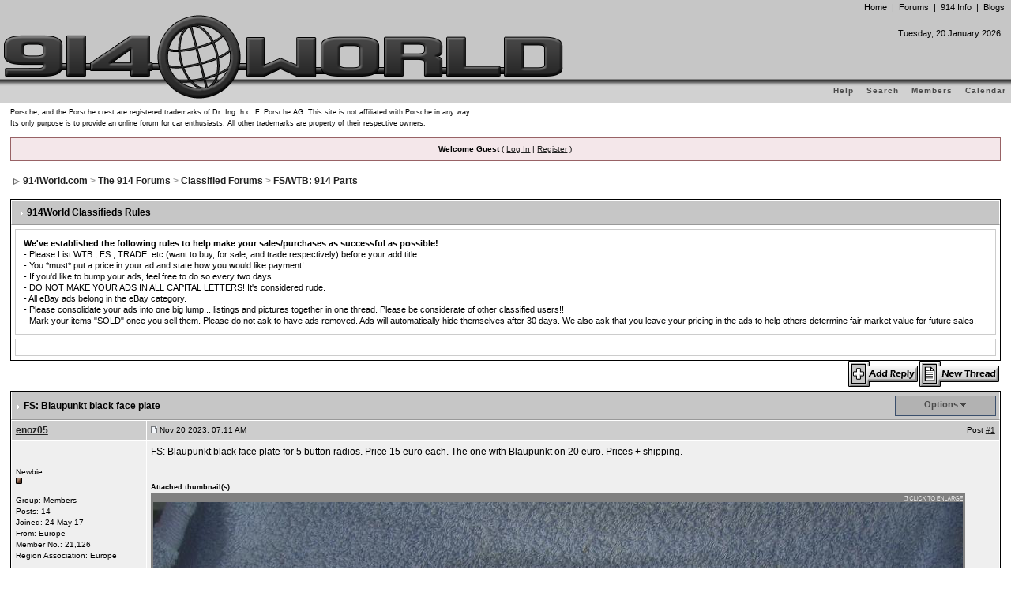

--- FILE ---
content_type: text/html;charset=utf-8
request_url: http://www.914world.com/bbs2/index.php?showtopic=368077&mode=linear
body_size: 8607
content:
<!DOCTYPE html PUBLIC "-//W3C//DTD XHTML 1.0 Transitional//EN" "http://www.w3.org/TR/xhtml1/DTD/xhtml1-transitional.dtd"> 
<html xml:lang="en" lang="en" xmlns="http://www.w3.org/1999/xhtml">
<head>

<meta http-equiv="content-type" content="text/html; charset=utf-8" />
<meta name="description" content="914World.com is the fastest growing online 914 community! We have it all, classifieds, events, forums, vendors, parts, autocross, racing, technical articles, events calendar, newsletter, restoration, gallery, archives, history and more for your Porsche 914 ..." />
<meta name="keywords" content="914,914/6,914-6,916,porsche,forum,parts,vw,racing,autocross,classifieds,911,917,904,356,908" />
<meta name="google-site-verification" content="24LycWZiGpj9KZ57ryI6XuTGg4AwuwNDazk4V_OJIAY" />
<link rel="shortcut icon" href="favicon.ico" />
<link rel="canonical" href="http://www.914world.com/bbs2/index.php" />

<title>914World.com - The largest online 914 community!</title>

<link rel="alternate" type="application/rss+xml" title="914World Classifieds - Parts" href="http://www.914world.com/bbs2/index.php?act=rssout&amp;id=1" />
<link rel="alternate" type="application/rss+xml" title="914World eBay Ads" href="http://www.914world.com/bbs2/index.php?act=rssout&amp;id=2" />
<link rel="alternate" type="application/rss+xml" title="914World Craigs List Ads" href="http://www.914world.com/bbs2/index.php?act=rssout&amp;id=3" />
<link rel="alternate" type="application/rss+xml" title="914World Classifieds - Cars" href="http://www.914world.com/bbs2/index.php?act=rssout&amp;id=4" />
<link rel="alternate" type="application/rss+xml" title="914World Classifieds - Other stuff" href="http://www.914world.com/bbs2/index.php?act=rssout&amp;id=5" />
 

<style type="text/css" media="all">@import url(http://www.914world.com/bbs2/style_images/css_28.css);</style> 

 

</head> 
<body style="margin: 0px;">

<div id="ipbwrapper">

<!--ipb.javascript.start-->
<script type="text/javascript">	//<![CDATA[
	var ipb_var_st            = "";
	var ipb_lang_tpl_q1       = "Please enter a page number to jump to between 1 and";
	var ipb_var_s             = "";
	var ipb_var_phpext        = "php";
	var ipb_var_base_url      = "http://www.914world.com/bbs2/index.php?s=&";
	var ipb_var_image_url     = "style_images/Howard";
	var ipb_input_f           = "18";
	var ipb_input_t           = "368077";
	var ipb_input_p           = "";
	var ipb_var_cookieid      = "";
	var ipb_var_cookie_domain = ".914world.com";
	var ipb_var_cookie_path   = "/";
	var ipb_md5_check         = "880ea6a14ea49e853634fbdc5015a024";
	var ipb_new_msgs          = 0;
	var use_enhanced_js       = 1;
	var use_charset           = "utf-8";
	var ipb_myass_chars_lang  = "Not enough characters";
	//]]>
</script>
<script type="text/javascript" src='jscripts/ipb_global.js'></script>
<script type="text/javascript" src='jscripts/ips_menu.js'></script>
<script type="text/javascript" src='style_images/Howard/folder_js_skin/ips_menu_html.js'></script>
<!--ipb.javascript.end-->

<div id="logostrip" style="border: 0px; border-bottom: 1px solid #000000; position: absolute; top: 0px; left: 0px; right: 0px; z-index: 10; margin: 0px; height: 130px;">

	<!-- START: TOP NAVIGATION -->
	<div style="position: relative; top: 2px; right: 8px; z-index: 20; margin: 0px; height: 30px;">
		
	<table border='0' cellpadding='0' cellspacing='0' align="right">
	<tr>
		<td>
			<div>
			<span class="navbars">
			<a href="/" class="navbars">Home</a>
			&nbsp;|&nbsp;
			<a href="/bbs2/index.php?act=forumnav" class="navbars">Forums</a>
			&nbsp;|&nbsp;
			<a href="/specs/914info.php" class="navbars">914 Info</a>
<!--
			&nbsp;|&nbsp;
			<a href="/roadglue/" class="navbars">RoadGlue</a>
-->
			&nbsp;|&nbsp;
			<a href="/bbs2/index.php?automodule=blog" class="navbars">Blogs</a>
			</span>
			</div>
		</td>
	</tr>
	</table>
	
	</div>
	<!-- END: TOP NAVIGATION -->

	<!-- START: DATE AND EVENTS LINKS -->
	<div style="position: relative; right: 8px; bottom: 0px; z-index: 30; margin: 0px; height: 70px;">
	
	<table border="0" cellpadding="0" cellspacing="5" align="right">
	<tr>
		<td align=right valign=middle>
			<span class="headernav">

			<script type="text/javascript">

			var montharray = new Array("January", "February", "March", "April", "May", "June", "July", "August", "September", "October", "November", "December");
			var dayarray   = new Array("Sunday", "Monday", "Tuesday", "Wednesday", "Thursday", "Friday", "Saturday");
			var today      = new Date();
			var todaysdate = (dayarray[today.getDay()] + ", " + today.getDate() + " " + montharray[today.getMonth()] + " " + today.getFullYear() + "<br />");
			
			document.write(todaysdate);
			
			</script>

			</span>
		</td>
	</tr>
	<tr>
		<td align=right valign=middle>
			<span class="headernav">

			<script type="text/javascript">
			
			// Change the dates, event title, days before and event link below to reflect the upcoming event
			var EventTitle     = "WCR 2014";
			var StartDate      = new Date("5/15/2014");
			var EndDate        = new Date("5/18/2014");
			var EventLink      = "http://www.914world.com/bbs2/index.php?showtopic=230301";
			var ShowDaysBefore = 50;
			
			// No need to change anything below here ...
			var montharray     = new Array("Jan","Feb","Mar","Apr","May","Jun","Jul","Aug","Sep","Oct","Nov","Dec");
			var dayms          = 1000*60*60*24;
			var today          = new Date();
			var todayms        = today.getTime();
			var eventstartms   = StartDate.getTime();
			var eventendms     = EndDate.getTime();
			var startdiff      = Math.ceil((todayms - eventstartms) / dayms);
			var enddiff        = Math.ceil((todayms - eventendms) / dayms);

			// Do we need to display the countdown?
			if ( (startdiff >= -ShowDaysBefore) && (todayms <= eventendms) ) {
				
				// Write HTML prefix and link
				//document.write("<u><b><a href='" + EventLink + "'>");
				
				// Is the event on? if so, write countdown/event info
				if ((todayms >= eventstartms) && (todayms <= eventendms)) {
					//document.write("" + EventTitle + " is ON!<br>");
				} else {
					startdiff--;
					if (startdiff == -1) {
						//document.write("" + Math.abs(startdiff) + " day 'til " + EventTitle + "!<br />");
					} else {
						//document.write("" + Math.abs(startdiff) + " days 'til " + EventTitle + "!<br />");
					}
				}
				
				// Write HTML to close link etc
				//document.write("<\/a><\/b><\/u>");
			} else {
				document.write("&nbsp;");
			}

			</script>
	
			</span>
		</td>
	</tr>
	<tr>
		<td align=right valign=middle>
			&nbsp;
		</td>
	</tr>
	</table>

	</div>
	<!-- END: DATE AND EVENTS LINKS -->

	<!-- START: SUBMENU -->
	<div id="submenu" style="width: 100%; position: relative; right: 0px; z-index: 40; background-repeat: repeat-x; margin: 0px; border: 0px; padding: 0px; height: 32px;">

	<table width="100%" cellpadding='0' cellspacing='0' border="0" style="margin: 0px; height: 30px;" align="right">
	<tr>
		<td valign="middle">
			
			<p class="home" style="vertical-align: middle;">
			<!--ipb.leftlinks.start-->
			<!--IBF.RULES-->
			<!--ipb.leftlinks.end-->
			</p>

			<p style="vertical-align: middle;">
			<!--ipb.rightlinks.start-->
			<a href="http://www.914world.com/bbs2/index.php?act=Help">Help</a>
			<a href="http://www.914world.com/bbs2/index.php?act=Search&amp;f=2">Search</a>
			<a href="http://www.914world.com/bbs2/index.php?act=Members">Members</a>
			<a href="http://www.914world.com/bbs2/index.php?act=calendar">Calendar</a>
			<!--ipb.rightlinks.end-->
			</p>
	
		</td>
	</tr>
	</table>

	</div>
	<!-- END: SUBMENU -->

	<!-- WORLD LOGO -->
	<div style="position: absolute; top: 18px; left: 0px; z-index: 50; margin: 0px; background: transparent;"><!--ipb.logo.start--><img src='style_images/Howard/logo8.png' style='vertical-align: top;' alt='914World.com - The fastest growing online 914 community!' title='914World.com - The fastest growing online 914 community!' border='0' /><!--ipb.logo.end--></div>

</div><script type="text/javascript" src='jscripts/ips_xmlhttprequest.js'></script>
	<script type="text/javascript" src='jscripts/ipb_global_xmlenhanced.js'></script>
	<script type="text/javascript" src='jscripts/dom-drag.js'></script>
	
	<div id='get-myassistant' style='display:none;width:400px;text-align:left;'>
		<div class="borderwrap">
			<div class='maintitle' id='myass-drag' title='Click and hold to drag this window'>
				<div style='float:right'><a href='#' onclick='document.getElementById("get-myassistant").style.display="none"'>[X]</a></div>
				<div>My Assistant</div>
			</div>
			<div id='myass-content' style='overflow-x:auto;'></div>
		</div>
	</div>
	<div id='loading-layer' style='display: none; width: 200px; height: 50px; background: #FFFFFF; padding: 10px; text-align: center; border: 1px solid #000000;'>
		<div style='font-weight: bold;' id='loading-layer-text'>Loading. Please Wait...</div>
		<br /><img src='style_images/Howard/loading.gif' border='0' />
	</div><!-- This just bumps the content out from underneath the floating header.  HACK ALERT!  :( -->
<div style="height: 135px;">&nbsp;</div>

<!-- / End board header -->

<!-- START: Copyright Blurb -->
<table cellpadding="0" cellspacing="0" border="0" width="100%">
<tr>
<td align="left" valign="top"><span style="font-size: 9px;">
Porsche, and the Porsche crest are registered trademarks of Dr. Ing. h.c. F. Porsche AG.
This site is not affiliated with Porsche in any way.<br />
Its only purpose is to provide an online forum for car enthusiasts.
All other trademarks are property of their respective owners.
</span>
</td>
</tr>
</table>
<!-- END: Copyright Blurb -->

<!-- This just bumps the content out from underneath the floating header.  HACK ALERT!  :( -->
<div style="height: 10px;">&nbsp;</div>

<div id="userlinksguest">
	<p class="pcen"><b>Welcome Guest</b> ( <a href="http://www.914world.com/bbs2/index.php?act=Login&amp;CODE=00">Log In</a> | <a href="http://www.914world.com/bbs2/index.php?act=Reg&amp;CODE=00">Register</a> )	</p>
</div>

<table border=0 width=100%>
<tr>
<td><div id="navstrip"><img src='style_images/Howard/nav.gif' border='0'  alt='&gt;' />&nbsp;<a href='http://www.914world.com/bbs2/index.php?&amp;act=idx'>914World.com</a>&nbsp;>&nbsp;<a href='http://www.914world.com/bbs2/index.php?showforum=43'>The 914 Forums</a>&nbsp;>&nbsp;<a href='http://www.914world.com/bbs2/index.php?showforum=25'>Classified Forums</a>&nbsp;>&nbsp;<a href='http://www.914world.com/bbs2/index.php?showforum=18'>FS/WTB: 914 Parts</a></div></td>

<td style="text-align: right;">
<div style="text-align: right;">

<!-- START: AD PLACEMENT -->
<!-- <script type="text/javascript" src="/adserver2/getImage.js?uts=1456679990"></script> -->
<script type="text/javascript" src="/adserver2/ad2_init.php?uts=1478473898"></script>
<script type="text/javascript" src="/adserver2/ad2_getimage.php?uts=1478473898"></script>
<!-- END: AD PLACEMENT -->

</div></td>
</tr>
</table>

<script type="text/javascript">
<!--
var ipb_lang_tt_prompt = "Manually copy the direct link to this post below to store the link in your computer's clipboard";
var ipb_lang_js_del_1  = "Are you sure you want to delete this message?";
var ipb_lang_js_del_2  = "Ok, no action has been taken";
var addquotebutton     = "style_images/Howard/p_mq_add.gif";
var removequotebutton  = "style_images/Howard/p_mq_remove.gif";
var unselectedbutton = "style_images/Howard/topic_unselected.gif";
var selectedbutton   = "style_images/Howard/topic_selected.gif";
var lang_gobutton    = "With Selected";
var lang_suredelete  = "Are you sure you wish to delete these posts?";
var js_error_no_permission = "Sorry, you do not have permission to edit that post";
-->
</script>
<script type="text/javascript" src="jscripts/ipb_topic.js"></script>
<a name="top"></a>
<!-- Show FAQ/Forum Rules -->
<div class="borderwrap">
	<h3><img src='style_images/Howard/nav_m.gif' border='0'  alt='&gt;' width='8' height='8' />&nbsp;914World Classifieds Rules</h3>
	<p><B>We've established the following rules to help make your sales/purchases as successful as possible!</B><br>

- Please List WTB:, FS:, TRADE: etc (want to buy, for sale, and trade respectively) before your add title.<br>
- You *must* put a price in your ad and state how you would like payment!<br>
- If you'd like to bump your ads, feel free to do so every two days.<br>
- DO NOT MAKE YOUR ADS IN ALL CAPITAL LETTERS! It's considered rude.<br>
- All eBay ads belong in the eBay category.<br>
- Please consolidate your ads into one big lump... listings and pictures together in one thread. Please be considerate of other classified users!!<br>
- Mark your items "SOLD" once you sell them. Please do not ask to have ads removed. Ads will automatically hide themselves after 30 days. We also ask that you leave your pricing in the ads to help others determine fair market value for future sales.<br>
<P>
</p>
</div>
<!-- End FAQ/Forum Rules --><table class='ipbtable' cellspacing="0">
	<tr>
		<td style='padding-left:0px' width="40%" valign="middle" nowrap="nowrap"><div>&nbsp;</div></td>
		<td class='nopad' style='padding:0px 0px 5px 0px' align="right" width="60%" valign="middle"><a href="http://www.914world.com/bbs2/index.php?act=post&amp;do=reply_post&amp;f=18&amp;t=368077"><img src='style_images/Howard/t_reply.gif' border='0'  alt='Reply to this topic' /></a><a href="http://www.914world.com/bbs2/index.php?act=Post&amp;CODE=00&amp;f=18" title="Start a new topic"><img src='style_images/Howard/t_new.gif' border='0'  alt='Start new topic' /></a></td>
	</tr>
</table><div class="borderwrap">
	<div class="maintitle" style='padding:4px'>
	<!-- TABLE FIX FOR MOZILLA WRAPPING-->

<!-- $$$ AS 20/06/2009 - Set Window Title -->
<script type='text/javascript'>
document.title = "914World.com  | FS: Blaupunkt black face plate";
</script>

	<table width='100%' style='padding:0px' cellspacing='0' cellpadding='0'>
	<tr>
	 <td width='99%' style='word-wrap:break-word;'><div><img src='style_images/Howard/nav_m.gif' border='0'  alt='&gt;' width='8' height='8' />&nbsp;<b>FS: Blaupunkt black face plate</b></div></td>
	 <td width='1%' align='right' nowrap='nowrap'>
	    <div class='popmenubutton' id='topicmenu-options'><a href='#topicoptions'>Options</a> <img src='style_images/Howard/menu_action_down.gif' alt='V' title='Open Menu' border='0' /></div>
	 </td>
	 <td width='1%' align='right' nowrap='nowrap'>         </td>
	</tr>
  </table>
	 
 </div>
 <!--{IBF.POLL}-->
<script type="text/javascript">
  menu_build_menu(
  "topicmenu-options",
  new Array( img_item + " <a href='http://www.914world.com/bbs2/index.php?act=usercp&amp;CODE=start_subs&amp;method=topic&amp;tid=368077'>Track this topic<\/a>",
  			 img_item + " <a href='http://www.914world.com/bbs2/index.php?act=Forward&amp;f=18&amp;t=368077'>Email this topic<\/a>",
  			 img_item + " <a href='http://www.914world.com/bbs2/index.php?act=Print&amp;client=printer&amp;f=18&amp;t=368077'>Print this topic<\/a>",
                         img_item + " <a href='http://www.914world.com/bbs2/index.php?act=Print&amp;client=choose&amp;f=18&amp;t=368077'>Download this topic<\/a>",
  			 img_item + " <a href='http://www.914world.com/bbs2/index.php?act=usercp&amp;CODE=start_subs&amp;method=forum&amp;fid=18'>Subscribe to this forum<\/a>",
  			 "--NODIV--<div class='popupmenu-category' align='center'>Display Modes<\/div>",
  			 img_item + " <a href='http://www.914world.com/bbs2/index.php?showtopic=368077&amp;mode=threaded'>Switch to: Outline</a>",
  			 img_item + " <strong><em><a href='http://www.914world.com/bbs2/index.php?showtopic=368077&amp;mode=linear'>Standard</a></em></strong>",
  			 img_item + " <a href='http://www.914world.com/bbs2/index.php?showtopic=368077&amp;mode=linearplus'>Switch to: Linear+</a>"
		    ) );
 </script><!--Begin Msg Number 3113781-->
<table class='ipbtable' cellspacing="1">
	<tr>
		<td valign="middle" class="row2" width="1%"><a name="entry3113781"></a><span class="normalname"><a href='http://www.914world.com/bbs2/index.php?showuser=21126'>enoz05</a></span></td>
		<td class="row2" valign="top" width="99%">
			<!-- POSTED DATE DIV -->
			<div style="float: left;">
				<span class="postdetails"> <img src='style_images/Howard/to_post_off.gif' alt='post' border='0' style='padding-bottom:2px' /> Nov 20 2023, 07:11 AM</span>
			</div>
			<!-- REPORT / DELETE / EDIT / QUOTE DIV -->
			<div align="right">
				<span class="postdetails"> Post
					<a title="Show the link to this post" href="#" onclick="link_to_post(3113781); return false;">#1</a>				</span>
			</div>
		</td>
	</tr>
	<tr>
		<td valign="top" class="post2">
        	<span class="postdetails">
        		<br /><br />
        		Newbie<br />
        		<img src='style_images/Howard/pip.gif' border='0'  alt='*' /><br /><br />
        		Group: Members<br />
        		Posts: 14<br />
        		Joined: 24-May 17<br />
        		From: Europe<br />
        		Member No.: 21,126<br />
Region Association: Europe<br /><br />
        		 
        	</span><br />
        	<img src="style_images/Howard/spacer.gif" alt="" width="160" height="1" /><br /> 
       </td>
       <td width="100%" valign="top" class="post2" id='post-main-3113781'>
			<!-- THE POST 3113781 -->
			<div class="postcolor" id='post-3113781'>FS: Blaupunkt black face plate for 5 button radios.  Price 15 euro each. The one with Blaupunkt on 20 euro. Prices + shipping.</div>
			<br /><br /><b><span class="edit">Attached thumbnail(s)</span></b><br /><a href="http://www.914world.com/bbs2/index.php?act=Attach&amp;type=post&amp;id=894064" title="SV106497.JPG - Size: 865.97k, Downloads: 47" target="_blank"><img src="http://www.914world.com/bbs2/uploads/post-21126-1700485858_thumb.jpg" width="1025" height="769" class="attach" alt="Attached Image" /></a> 
			
			<!-- THE POST -->		
		</td>
	</tr>
	<tr>
		<td class="formbuttonrow" nowrap="nowrap">
			<div style='text-align:left'><img src='style_images/Howard/p_online.gif' border='0'  alt='User is online!' /><a href="javascript:PopUp('http://www.914world.com/bbs2/index.php?act=Profile&amp;CODE=showcard&amp;MID=21126','AddressCard','600','300','0','1','1','1')" title="Show Contact Card"><img src='style_images/Howard/p_card.gif' border='0'  alt='Profile Card' /></a><a href="http://www.914world.com/bbs2/index.php?act=Msg&amp;CODE=04&amp;MID=21126"><img src='style_images/Howard/p_pm.gif' border='0'  alt='PM' /></a><!--<a href="http://www.914world.com/bbs2/index.php?act=Mail&amp;CODE=00&amp;MID=21126"><img src='style_images/Howard/p_email.gif' border='0'  alt='Email Poster' /></a>--></div>
		</td>
		<td class="formbuttonrow" nowrap="nowrap">
			<!-- PM / EMAIL / WWW / MSGR -->
			<div style="float: left;">
				<a href="javascript:scroll(0,0);"><img src='style_images/Howard/p_up.gif' border='0'  alt='Go to the top of the page' /></a>
			</div>
			<!-- REPORT / UP -->
         	<div align="right">
         		<a href="#" onclick="multiquote_add(3113781); return false;" title="Toggle multiquote addition"><img src="style_images/Howard/p_mq_add.gif" name="mad_3113781" alt="+" /></a><a href="http://www.914world.com/bbs2/index.php?act=Post&amp;CODE=02&amp;f=18&amp;t=368077&amp;qpid=3113781" title="Reply directly to this post"><img src='style_images/Howard/p_quote.gif' border='0'  alt='Quote Post' /></a>
         	</div>
         </td>
	</tr><tr>
	<td class="catend" colspan="2">
	<!-- no content -->
	</td>
</tr>
</table>
<script type='text/javascript'>
//<![CDATA[
if ( ajax_loaded && use_enhanced_js )
{
menu_build_menu( 'edit-but-3113781',
	new Array(  img_item + " <a title='Full edit screen with all options' href='http://www.914world.com/bbs2/index.php?act=post&amp;do=edit_post&amp;f=18&amp;t=368077&amp;p=3113781&amp;st='>Full Edit</a>",
				img_item + " <a href='#' title='Edit this post in place with basic options' onclick='return ajax_prep_for_edit(3113781, event);'>Quick Edit</a>" ) );
}
//]]>
</script><!-- END TABLE --><!-- TABLE FOOTER -->
<div class="barc">
	<div style="float: right; padding: 5px 5px 0 0;"><a href="http://www.914world.com/bbs2/index.php?showtopic=368077&amp;view=old" style='text-decoration:none'>&laquo; Next Oldest</a>
	&middot; <a href="http://www.914world.com/bbs2/index.php?showforum=18" style='font-weight: bold;text-decoration:none'>FS/WTB: 914 Parts</a>
	&middot; <a href="http://www.914world.com/bbs2/index.php?showtopic=368077&amp;view=new" style='text-decoration:none'>Next Newest &raquo;</a></div>
	<div>
		<form action="http://www.914world.com/bbs2/index.php??cmd=replier" method="post" name="search">
			<input type="hidden" name="forums" value="18" />
			<input type="hidden" name="topic" value="368077" />
			<input type="hidden" name="act" value="Search" />
			<input type="hidden" name="CODE" value="searchtopic" />
			<input type="text" size="25" name="keywords" class="searchinput" value="Enter Keywords" onfocus="this.value = '';" />&nbsp;
			<input type="submit" value="Search Topic" class="button" />
		</form>
	</div>
</div>
</div>
<br /><table class='ipbtable' cellspacing="0">
	<tr>
		<td style='padding-left:0px' width="30%" nowrap="nowrap" valign="middle"><div></div></td>
		<td class='nopad' style='padding:5px 0px 5px 0px' align="right" width="70%"><!--IBF.QUICK_REPLY_CLOSED--><a href="http://www.914world.com/bbs2/index.php?act=post&amp;do=reply_post&amp;f=18&amp;t=368077"><img src='style_images/Howard/t_reply.gif' border='0'  alt='Reply to this topic' /></a><a href="http://www.914world.com/bbs2/index.php?act=Post&amp;CODE=00&amp;f=18" title="Start a new topic"><img src='style_images/Howard/t_new.gif' border='0'  alt='Start new topic' /></a><!----></td>
	</tr>
</table>
<div class="borderwrap" style='padding-bottom:1px;'>
	<div class="formsubtitle" style="padding: 4px;">1 User(s) are reading this topic (1 Guests and 0 Anonymous Users)</div>
	<div class="row1" style="padding: 4px;">0 Members: </div>
</div>

<!--IBF.QUICK_REPLY_OPEN-->
<br />
<div class="borderwrap">
	<div class="row2" style="padding: 5px;">
		
		<div align="right"><form onsubmit="if(document.jumpmenu.f.value == -1){return false;}" action='http://www.914world.com/bbs2/index.php?act=SF' method='get' name='jumpmenu'>
						 <input type='hidden' name='act' value='SF' />
<input type='hidden' name='s' value='' />
						 <select name='f' onchange="if(this.options[this.selectedIndex].value != -1){ document.jumpmenu.submit() }" class='dropdown'>
						 <optgroup label="Site Jump">
						  <option value='sj_home'>Forum Home</option>
						  <option value='sj_search'>Search</option>
						  <option value='sj_help'>Help</option>
						 </optgroup>
						 <optgroup label="Forum Jump"><option value="43">The 914 Forums</option>
<option value="2">&nbsp;&nbsp;&#0124;-- 914World Garage</option>
<option value="45">&nbsp;&nbsp;&#0124;-- The Paddock</option>
<option value="44">&nbsp;&nbsp;&#0124;-- Originality and History</option>
<option value="46">&nbsp;&nbsp;&#0124;---- Parts Vault</option>
<option value="25">&nbsp;&nbsp;&#0124;-- Classified Forums</option>
<option value="18" selected="selected">&nbsp;&nbsp;&#0124;---- FS/WTB: 914 Parts</option>
<option value="20">&nbsp;&nbsp;&#0124;---- FS/WANTED: 914 Cars and Rollers</option>
<option value="22">&nbsp;&nbsp;&#0124;---- FS/WTB: 914 Memorabilia</option>
<option value="23">&nbsp;&nbsp;&#0124;---- Your eBay and Craigslist Ads for 914 Stuff</option>
<option value="24">&nbsp;&nbsp;&#0124;---- Ads: All Other Non-914 Stuff</option>
<option value="81">&nbsp;&nbsp;&#0124;---- eBay - 914 related Ads (RSS)</option>
<option value="83">&nbsp;&nbsp;&#0124;---- CraigsList - 914 related Ads (RSS)</option>
<option value="82">&nbsp;&nbsp;&#0124;------ CA - North</option>
<option value="84">&nbsp;&nbsp;&#0124;------ CA - South</option>
<option value="85">&nbsp;&nbsp;&#0124;------ NY and NJ</option>
<option value="4">&nbsp;&nbsp;&#0124;-- Member Vendors</option>
<option value="5">&nbsp;&nbsp;&#0124;-- Lapuwali Classic Thread Forum</option>
<option value="78">&nbsp;&nbsp;&#0124;-- Restoration and Build Threads</option>
<option value="16">&nbsp;&nbsp;&#0124;-- 914World FAQ</option>
<option value="34">&nbsp;&nbsp;&#0124;-- Events Forum</option>
<option value="63">&nbsp;&nbsp;&#0124;---- Event Planner Forum</option>
<option value="56">&nbsp;&nbsp;&#0124;---- Past Event Planning Threads</option>
<option value="86">&nbsp;&nbsp;&#0124;-- Recover</option>
</optgroup>
</select>&nbsp;<input type='submit' value='Go' class='button' /></form></div>
	</div>
</div>
<br />
<!-- NON JS STUFF -->
<div id='topicoptionsjs'>
 <a name='topicdisplay'></a>
 <div class='borderwrap'>
  <div class="bar" style="padding: 5px;text-align:center">
  <strong>Display Mode:</strong> <strong><em><a href='http://www.914world.com/bbs2/index.php?showtopic=368077&amp;mode=linear'>Standard</a></em></strong> &middot;
  <a href='http://www.914world.com/bbs2/index.php?showtopic=368077&amp;mode=linearplus'>Switch to: Linear+</a> &middot;
  <a href='http://www.914world.com/bbs2/index.php?showtopic=368077&amp;mode=threaded'>Switch to: Outline</a>
  </div>
 </div>
 <br />
 <a name='topicoptions'></a>
 <div class='borderwrap'>
  <div class="bar" style="padding: 5px;text-align:center">
  <a href='http://www.914world.com/bbs2/index.php?act=usercp&amp;CODE=start_subs&amp;method=topic&amp;tid=368077'>Track this topic</a> &middot;
  <a href='http://www.914world.com/bbs2/index.php?act=Forward&amp;f=18&amp;t=368077'>Email this topic</a> &middot;
  <a href='http://www.914world.com/bbs2/index.php?act=Print&amp;client=printer&amp;f=18&amp;t=368077'>Print this topic</a> &middot;
  <a href='http://www.914world.com/bbs2/index.php?act=usercp&amp;CODE=start_subs&amp;method=forum&amp;fid=18'>Subscribe to this forum</a>
  </div>
 </div>
 <br /></div>
<script type='text/javascript'>
//<![CDATA[
 document.getElementById('topicoptionsjs').style.display = 'none';
 
 // Scroll to PID?
 topic_scroll_to_post( parseInt("") );
//]]>
</script>

<CENTER>
<div>

<!-- START: AD PLACEMENT -->
<!-- <script type="text/javascript">AD_GetImage();</script> -->
<script type="text/javascript" src="/adserver2/ad2_getimage.php?uts=1478473898"></script>
<!-- END: AD PLACEMENT -->

</div>
</CENTER>

<table cellspacing="0" id="gfooter">
	<tr>
		<td width="45%"><img id="rsssyndication" src='style_images/Howard/rss.png' border='0' alt='-' class='ipd' />
<script type="text/javascript">
//<![CDATA[
menu_build_menu(
"rsssyndication",
new Array(
"<a href='http://www.914world.com/bbs2/index.php?act=rssout&amp;id=1' style='color:black'>914World Classifieds - Parts</a>",
"<a href='http://www.914world.com/bbs2/index.php?act=rssout&amp;id=2' style='color:black'>914World eBay Ads</a>",
"<a href='http://www.914world.com/bbs2/index.php?act=rssout&amp;id=3' style='color:black'>914World Craigs List Ads</a>",
"<a href='http://www.914world.com/bbs2/index.php?act=rssout&amp;id=4' style='color:black'>914World Classifieds - Cars</a>",
"<a href='http://www.914world.com/bbs2/index.php?act=rssout&amp;id=5' style='color:black'>914World Classifieds - Other stuff</a>"
));
//]]>
</script> </td>
		<td width="10%" align="center" nowrap="nowrap"><a href="lofiversion/index.php?t368077.html"><b>Lo-Fi Version</b></a></td>
		<td width="45%" align="right" nowrap="nowrap">Time is now: 20th January 2026 - 02:13 AM</td>
	</tr>
</table>
<script type='text/javascript'>
//<![CDATA[
menu_do_global_init();//]]>
</script>

 


<!-- Copyright Information -->
<div align='center' class='copyright'>
<a href='http://www.invisionboard.com' style='text-decoration:none' target='_blank'>Invision Power Board</a>
v9.1.4 &copy; 2026 &nbsp;IPS, Inc.
</div>
		<!-- / Copyright -->

</div>

<div><a href="https://github.com/CyberusConsulting" style="font-size:2px; color:#ffffff;">...</a></div>

<center>
<table cellpadding="0" cellspacing="0" width="98%" border="0" class="logoheader" summary="Copyright">
<tr>
	<td align="center" valign="middle" class="copyright"><b>All rights reserved 914World.com &copy; since 2002</b></td>
</tr>
<tr>
	<td align="center" valign="middle" class="copyright">
		914World.com is the fastest growing online 914 community!<br />
		We have it all, classifieds, events, forums, vendors, parts, autocross, racing, technical articles, events calendar, newsletter, restoration, gallery, archives, history and more for your Porsche 914 ...
<br /><br />
	</td>
</tr>
</table>
</center>

<script type="text/javascript">

  var _gaq = _gaq || [];
  _gaq.push(['_setAccount', 'UA-15498957-1']);
  _gaq.push(['_trackPageview']);

  (function() {
    var ga = document.createElement('script'); ga.type = 'text/javascript'; ga.async = true;
    ga.src = ('https:' == document.location.protocol ? 'https://ssl' : 'http://www') + '.google-analytics.com/ga.js';
    var s = document.getElementsByTagName('script')[0]; s.parentNode.insertBefore(ga, s);
  })();

</script>

</body> 
</html>



--- FILE ---
content_type: application/javascript
request_url: http://www.914world.com/bbs2/jscripts/ipb_topic.js
body_size: 3933
content:
//------------------------------------------
// Invision Power Board v2.1
// Topics JS File
// (c) 2005 Invision Power Services, Inc.
//
// http://www.invisionboard.com
//------------------------------------------

var mystored_selection = '';
var post_cache    = new Array();
var ajax_loaded   = 1;
var ignore_cache  = new Array();

/*--------------------------------------------*/
// Fast reply stuff
/*--------------------------------------------*/

function emoticon( ecode, eobj, eurl )
{
	ecode = ' ' + ecode + ' ';
	var obj_ta = document.getElementById( 'fastreplyarea' );

	if ( (ua_vers >= 4) && is_ie && is_win)
	{
		if (obj_ta.isTextEdit)
		{
			obj_ta.focus();
			var sel = document.selection;
			var rng = sel.createRange();
			rng.colapse;
			if((sel.type == "Text" || sel.type == "None") && rng != null)
			{
				if(ecode != "" && rng.text.length > 0)
					ecode = rng.text + ecode ;
	
				rng.text = ecode;
			}
		}
		else
		{
			obj_ta.value += ecode;
		}
	}
	//----------------------------------------
	// It's MOZZY!
	//----------------------------------------
	
	else if ( obj_ta.selectionEnd )
	{ 
		var ss = obj_ta.selectionStart;
		var st = obj_ta.scrollTop;
		var es = obj_ta.selectionEnd;
		
		if (es <= 2)
		{
			es = obj_ta.textLength;
		}
		
		var start  = (obj_ta.value).substring(0, ss);
		var middle = (obj_ta.value).substring(ss, es);
		var end    = (obj_ta.value).substring(es, obj_ta.textLength);
		
		//-----------------------------------
		// text range?
		//-----------------------------------
		
		if (obj_ta.selectionEnd - obj_ta.selectionStart > 0)
		{
			middle = ecode + middle;
		}
		else
		{
			middle = ecode + middle;
			
		}
		
		obj_ta.value = start + middle + end;
		
		var cpos = ss + (middle.length);
		
		obj_ta.selectionStart = cpos;
		obj_ta.selectionEnd   = cpos;
		obj_ta.scrollTop      = st;
	}
	//----------------------------------------
	// It's CRAPPY!
	//----------------------------------------
	else
	{
		obj_ta.value += ecode;
	}
	
	obj_ta.focus();

	if ( (ua_vers >= 4) && is_ie && is_win && emowindow != 'undefined' )
	{
		emowindow.focus();
	}

	//document.getElementById( 'fastreplyarea' ).value += ' ' + ecode + ' ';
}

/*--------------------------------------------*/
// Topic: Scroll to post: IE fix
/*--------------------------------------------*/

function topic_scroll_to_post( post_id )
{
	//----------------------------------
	// Check for PID
	//----------------------------------
	
	if ( ! post_id )
	{
		return false;
	}
	
	try
	{
		var post_main_obj = document.getElementById( 'post-main-' + post_id );
	}
	catch(error)
	{
		var post_main_obj;
	}
	
	if ( post_main_obj )
	{
		var post_box_top  = _get_obj_toppos( post_main_obj );
		
		if ( post_box_top )
		{
			scroll( 0, post_box_top - 30 );
		}
	}
}

/*--------------------------------------------*/
// Show hidden post
/*--------------------------------------------*/

function topic_show_ignored_post( pid )
{
	try
	{
		// Set up
		var post_main   = document.getElementById( 'post-main-'   + pid );
		var post_ignore = document.getElementById( 'post-ignore-' + pid );
		
		// Show it
		post_main.innerHTML = ignore_cache[ pid ];
	}
	catch( e )
	{
		//alert( e );
	}
	
	return false;
}


/*--------------------------------------------*/
// Initiate topic hide
/*--------------------------------------------*/

function topic_init_ignored_post( pid )
{
	try
	{
		// Set up
		var post_main   = document.getElementById( 'post-main-'   + pid );
		var post_ignore = document.getElementById( 'post-ignore-' + pid );
		
		// Cache it...
		ignore_cache[ pid ] = post_main.innerHTML;
		
		// Display "ignored" msg
		post_main.innerHTML = post_ignore.innerHTML;
	}
	catch( e )
	{
		//alert( e );
	}
}

/*--------------------------------------------*/
// Window Resize
/*--------------------------------------------*/

function ajax_std_window_resize( pix, pid )
{
	var box        = document.getElementById( 'post-edit-'+pid );
	var cur_height = parseInt( box.style.height ) ? parseInt( box.style.height ) : 300;
	var new_height = cur_height + pix;
	
	if ( new_height > 0 )
	{
		box.style.height = new_height + "px";
	}
	
	return false;
}

/*--------------------------------------------*/
// Ajax: Cancel for edit
/*--------------------------------------------*/

function ajax_cancel_for_edit( post_id )
{
	if ( post_cache[ post_id ] != "" )
	{
		document.getElementById( 'post-'+post_id ).innerHTML = post_cache[ post_id ];
	}
	
	return false;
}

/*--------------------------------------------*/
// Ajax: Save for edit
/*--------------------------------------------*/

function ajax_save_for_edit( post_id )
{
	//----------------------------------
	// INIT
	//----------------------------------
	
	var url    = ipb_var_base_url+'act=xmlout&do=post-edit-save&p='+post_id+'&t='+ipb_input_t+'&f='+ipb_input_f;
	var fields = new Array();

	//----------------------------------
	// Populate fields
	//----------------------------------
	
	fields['md5check'] = ipb_md5_check;
	fields['t']        = ipb_input_t;
	fields['f']        = ipb_input_f;
	fields['p']        = post_id;
	fields['act']      = 'xmlout';
	fields['do']       = 'post-edit-save';
	fields['Post']     = document.getElementById( 'post-edit-'+post_id ).value;
	fields['std_used'] = 1;  // Make sure STD BBCode parser is used
	
	/*--------------------------------------------*/
	// Main function to do on request
	// Must be defined first!!
	/*--------------------------------------------*/
	
	do_request_function = function()
	{
		//----------------------------------
		// Ignore unless we're ready to go
		//----------------------------------
		
		if ( ! xmlobj.readystate_ready_and_ok() )
		{
			xmlobj.show_loading();
			return;
		}
		
		xmlobj.hide_loading();
		
		//----------------------------------
		// INIT
		//----------------------------------
		
		var html = xmlobj.xmlhandler.responseText;

		if ( html != 'error' )
		{
			document.getElementById( 'post-'+post_id ).innerHTML = html;
		}
	}
	
	//----------------------------------
	// LOAD XML
	//----------------------------------
	
	xmlobj = new ajax_request();
	xmlobj.onreadystatechange( do_request_function );
	var xmlreturn = xmlobj.process( url, 'POST', xmlobj.format_for_post(fields) );
	
	post_cache[ post_id ] = '';
	
	return false;
}

/*--------------------------------------------*/
// Ajax: Prep for edit
/*--------------------------------------------*/

function ajax_prep_for_edit( post_id, event )
{
	//----------------------------------
	// Cancel bubble (Prevent IE scroll...)
	//----------------------------------
	
	global_cancel_bubble( event, true );
	
	var post_main_obj = document.getElementById( 'post-main-' + post_id );
	var post_box_top  = _get_obj_toppos( post_main_obj );
	
	//----------------------------------
	// INIT
	//----------------------------------
	
	var url = ipb_var_base_url+'act=xmlout&do=post-edit-show&p='+post_id+'&t='+ipb_input_t+'&f='+ipb_input_f;
	
	if ( ! post_cache[ post_id ] || post_cache[ post_id ] == '' )
	{
		post_cache[ post_id ] = document.getElementById( 'post-'+post_id ).innerHTML;
	}

	//----------------------------------
	// Attempt to close open menus
	//----------------------------------
	
	try
	{
		menu_action_close();
	}
	catch(e)
	{
		//alert( e );
	}
	
	/*--------------------------------------------*/
	// Main function to do on request
	// Must be defined first!!
	/*--------------------------------------------*/
	
	do_request_function = function()
	{
		//----------------------------------
		// Ignore unless we're ready to go
		//----------------------------------
		
		if ( ! xmlobj.readystate_ready_and_ok() )
		{
			xmlobj.show_loading();
			return;
		}
		
		xmlobj.hide_loading();
		
		//----------------------------------
		// INIT
		//----------------------------------
		
		var html = xmlobj.xmlhandler.responseText;
		
		if ( html == 'nopermission' )
		{
			alert( js_error_no_permission );
		}
		else if ( html != 'error' )
		{
			if ( post_box_top )
			{
				scroll( 0, post_box_top - 30 );
			}
			
			document.getElementById( 'post-'+post_id ).innerHTML = html;
		}
		
	}
	
	//----------------------------------
	// LOAD XML
	//----------------------------------
	
	xmlobj = new ajax_request();
	xmlobj.onreadystatechange( do_request_function );
	
	xmlobj.process( url );
	
	return false;
}

/*--------------------------------------------*/
// check selection
/*--------------------------------------------*/

function checkselection()
{
	var myselection = '';
	
	if ( window.getSelection )
	{
		myselection = window.getSelection();
	}
	else if ( document.selection )
	{
		myselection = document.selection.createRange().text;
	}
	else if ( document.getSelection )
	{
		myselection = document.getSelection();
	}
	
 	if ( myselection != '' && myselection != null )
	{
		if ( myselection != mystored_selection )
		{
			document.getElementById('fastreply-pastesel').style.display = '';
			mystored_selection = (myselection.toString() != '') ? myselection.toString() : null;
		}
	}
	else
	{
		mystored_selection = null;
	}
}

/*--------------------------------------------*/
// Paste selection
/*--------------------------------------------*/

function pasteselection()
{
	if ( mystored_selection != '' && mystored_selection != null )
	{
		var fr = document.getElementById('fastreplyarea');
		if (fr)
		{
			fr.value += '[quote]'+mystored_selection+'[/quote]\n';
			fr.focus();
		}
	}

	return false;
}

/*--------------------------------------------*/
// Link to a post
/*--------------------------------------------*/

function link_to_post(pid)
{
	temp = prompt( ipb_lang_tt_prompt, ipb_var_base_url + "showtopic=" + ipb_input_t + "&view=findpost&p=" + pid );
	return false;
}

/*--------------------------------------------*/
// Delete post
/*--------------------------------------------*/

function delete_post(theURL)
{
	if (confirm( ipb_lang_js_del_1 ))
	{
		window.location.href=theURL;
	}
	else
	{
		alert ( ipb_lang_js_del_2 );
	} 
}

/*--------------------------------------------*/
// Multi quote
/*--------------------------------------------*/

function multiquote_add(id)
{
	saved = new Array();
	clean = new Array();
	add   = 1;
	
	//-----------------------------------
	// Get any saved info
	//-----------------------------------
	
	if ( tmp = my_getcookie('mqtids') )
	{
		saved = tmp.split(",");
	}
	
	//-----------------------------------
	// Remove bit if exists
	//-----------------------------------
	
	for( i = 0 ; i < saved.length; i++ )
	{
		if ( saved[i] != "" )
		{
			if ( saved[i] == id )
			{
				 add = 0;
			}
			else
			{
				clean[clean.length] = saved[i];
			}
		}
	}
	
	//-----------------------------------
	// Add?
	//-----------------------------------
	
	if ( add )
	{
		clean[ clean.length ] = id;
		eval("document.mad_"+id+".src=removequotebutton");
	}
	else
	{
		eval(" document.mad_"+id+".src=addquotebutton");
	}
	
	my_setcookie( 'mqtids', clean.join(','), 0 );
	
	return false;
}

/*--------------------------------------------*/
// Check delete
/*--------------------------------------------*/

function checkdelete()
{
	if ( ! document.modform.selectedpids.value )
	{
		return false;
	}
	
	isDelete = document.modform.tact.options[document.modform.tact.selectedIndex].value;
	
	if (isDelete == 'delete')
	{
		formCheck = confirm( lang_suredelete );
		
		if (formCheck == true)
		{
			return true;
		}
		else
		{
			return false;
		}
	}
}

/*--------------------------------------------*/
// Toggle selection
//*--------------------------------------------*/

function topic_toggle_pid( pid )
{
	//-----------------------------------
	// Got a number?
	//-----------------------------------
	
	if ( isNaN( pid ) )
	{
		return false;
	}
	
	saved = new Array();
	clean = new Array();
	add   = 1;
	
	//-----------------------------------
	// Get form info
	//-----------------------------------
	
	tmp = document.modform.selectedpids.value;
	
	saved = tmp.split(",");
	
	//-----------------------------------
	// Remove bit if exists
	//-----------------------------------
	
	for( i = 0 ; i < saved.length; i++ )
	{
		if ( saved[i] != "" )
		{
			if ( saved[i] == pid )
			{
				 add = 0;
			}
			else
			{
				clean[clean.length] = saved[i];
			}
		}
	}
	
	//-----------------------------------
	// Add?
	//-----------------------------------
	
	if ( add )
	{
		clean[ clean.length ] = pid;
		eval("document.img"+pid+".src=selectedbutton");
	}
	else
	{
		eval(" document.img"+pid+".src=unselectedbutton");
	}
	
	newvalue = clean.join(',');
	
	my_setcookie( 'modpids', newvalue, 0 );
	
	document.modform.selectedpids.value = newvalue;
	
	newcount = stacksize(clean);
	
	document.modform.gobutton.value = lang_gobutton + ' (' + newcount + ')';
	
	return false;
}